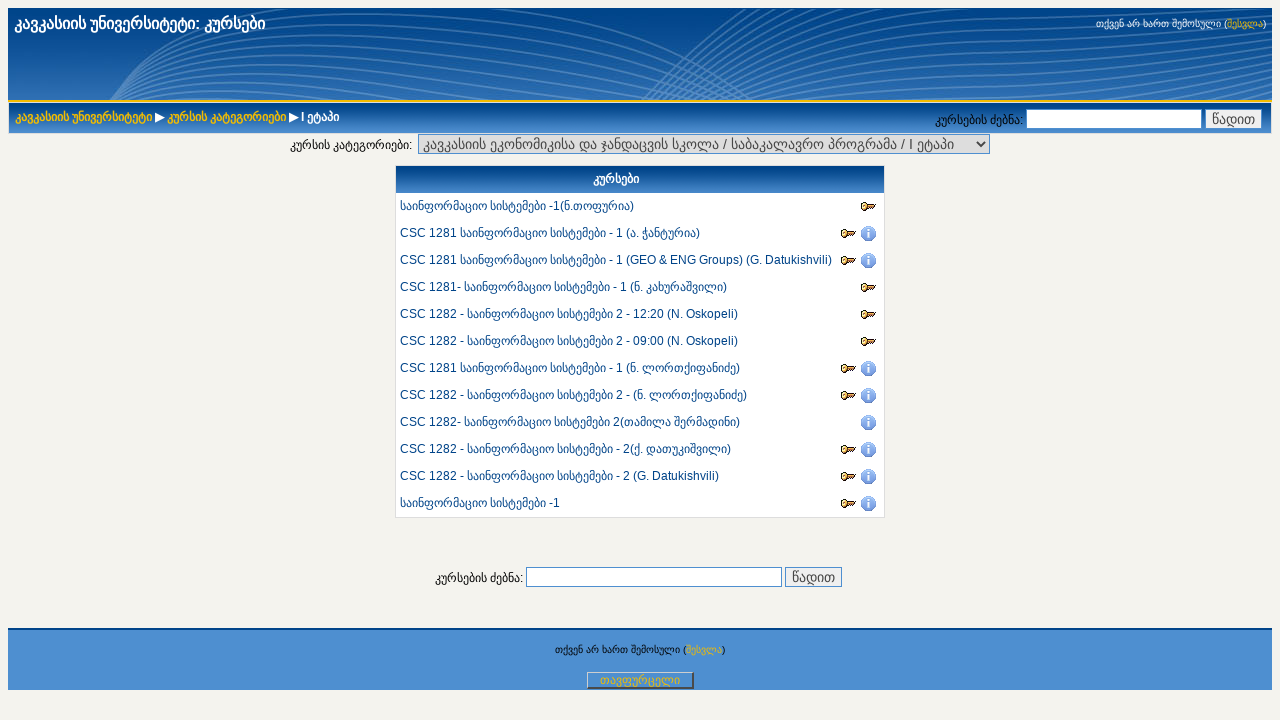

--- FILE ---
content_type: text/html; charset=utf-8
request_url: https://archive.cu.edu.ge/course/category.php?id=72
body_size: 29537
content:
<!DOCTYPE html PUBLIC "-//W3C//DTD XHTML 1.0 Strict//EN" "http://www.w3.org/TR/xhtml1/DTD/xhtml1-strict.dtd">
<html xmlns="http://www.w3.org/1999/xhtml" dir="ltr" lang="ka" xml:lang="ka">
<head>
    <meta http-equiv="Content-Type" content="text/html; charset=utf-8" />
<link rel="stylesheet" type="text/css" href="https://archive.cu.edu.ge/theme/standard/styles.php" />
<link rel="stylesheet" type="text/css" href="https://archive.cu.edu.ge/theme/fandango/styles.php" />

<!--[if IE 7]>
    <link rel="stylesheet" type="text/css" href="https://archive.cu.edu.ge/theme/standard/styles_ie7.css" />
<![endif]-->
<!--[if IE 6]>
    <link rel="stylesheet" type="text/css" href="https://archive.cu.edu.ge/theme/standard/styles_ie6.css" />
<![endif]-->


    <meta name="keywords" content="moodle, კავკასიის უნივერსიტეტი: I ეტაპი " />
    <title>კავკასიის უნივერსიტეტი: I ეტაპი</title>
    <link rel="shortcut icon" href="https://archive.cu.edu.ge/theme/fandango/favicon.ico" />
    <script type="text/javascript" src="https://archive.cu.edu.ge/lib/speller/spellChecker.js"></script>
<!--<style type="text/css">/*<![CDATA[*/ body{behavior:url(https://archive.cu.edu.ge/lib/csshover.htc);} /*]]>*/</style>-->

<script type="text/javascript" src="https://archive.cu.edu.ge/lib/javascript-static.js"></script>
<script type="text/javascript" src="https://archive.cu.edu.ge/lib/javascript-mod.php"></script>
<script type="text/javascript" src="https://archive.cu.edu.ge/lib/overlib/overlib.js"></script>
<script type="text/javascript" src="https://archive.cu.edu.ge/lib/overlib/overlib_cssstyle.js"></script>
<script type="text/javascript" src="https://archive.cu.edu.ge/lib/cookies.js"></script>
<script type="text/javascript" src="https://archive.cu.edu.ge/lib/ufo.js"></script>
<script type="text/javascript" src="https://archive.cu.edu.ge/lib/dropdown.js"></script>  

<script type="text/javascript" defer="defer">
//<![CDATA[
setTimeout('fix_column_widths()', 20);
//]]>
</script>
<script type="text/javascript">
//<![CDATA[
function openpopup(url, name, options, fullscreen) {
    var fullurl = "https://archive.cu.edu.ge" + url;
    var windowobj = window.open(fullurl, name, options);
    if (!windowobj) {
        return true;
    }
    if (fullscreen) {
        windowobj.moveTo(0, 0);
        windowobj.resizeTo(screen.availWidth, screen.availHeight);
    }
    windowobj.focus();
    return false;
}

function uncheckall() {
    var inputs = document.getElementsByTagName('input');
    for(var i = 0; i < inputs.length; i++) {
        inputs[i].checked = false;
    }
}

function checkall() {
    var inputs = document.getElementsByTagName('input');
    for(var i = 0; i < inputs.length; i++) {
        inputs[i].checked = true;
    }
}

function inserttext(text) {
  text = ' ' + text + ' ';
  if ( opener.document.forms['theform'].message.createTextRange && opener.document.forms['theform'].message.caretPos) {
    var caretPos = opener.document.forms['theform'].message.caretPos;
    caretPos.text = caretPos.text.charAt(caretPos.text.length - 1) == ' ' ? text + ' ' : text;
  } else {
    opener.document.forms['theform'].message.value  += text;
  }
  opener.document.forms['theform'].message.focus();
}

function getElementsByClassName(oElm, strTagName, oClassNames){
	var arrElements = (strTagName == "*" && oElm.all)? oElm.all : oElm.getElementsByTagName(strTagName);
	var arrReturnElements = new Array();
	var arrRegExpClassNames = new Array();
	if(typeof oClassNames == "object"){
		for(var i=0; i<oClassNames.length; i++){
			arrRegExpClassNames.push(new RegExp("(^|\\s)" + oClassNames[i].replace(/\-/g, "\\-") + "(\\s|$)"));
		}
	}
	else{
		arrRegExpClassNames.push(new RegExp("(^|\\s)" + oClassNames.replace(/\-/g, "\\-") + "(\\s|$)"));
	}
	var oElement;
	var bMatchesAll;
	for(var j=0; j<arrElements.length; j++){
		oElement = arrElements[j];
		bMatchesAll = true;
		for(var k=0; k<arrRegExpClassNames.length; k++){
			if(!arrRegExpClassNames[k].test(oElement.className)){
				bMatchesAll = false;
				break;
			}
		}
		if(bMatchesAll){
			arrReturnElements.push(oElement);
		}
	}
	return (arrReturnElements)
}
//]]>
</script>
</head>

<body  class="course course-1 notloggedin dir-ltr lang-ka_utf8" id="course-category">

<div id="page">

    <div id="header" class=" clearfix">        <h1 class="headermain">კავკასიის უნივერსიტეტი: კურსები</h1>
        <div class="headermenu"><div class="logininfo">თქვენ არ ხართ შემოსული (<a  href="https://archive.cu.edu.ge/login/index.php">შესვლა</a>)</div></div>
    </div>    <div class="navbar clearfix">
        <div class="breadcrumb"><h2 class="accesshide " >You are here</h2> <ul>
<li class="first"><a  onclick="this.target='_top'" href="https://archive.cu.edu.ge/">კავკასიის უნივერსიტეტი</a></li><li> <span class="accesshide " >/&nbsp;</span><span class="arrow sep">&#x25B6;</span> <a  onclick="this.target='_top'" href="index.php">კურსის კატეგორიები</a></li><li> <span class="accesshide " >/&nbsp;</span><span class="arrow sep">&#x25B6;</span> I ეტაპი</li></ul></div>
        <div class="navbutton"><form id="coursesearchnavbar" action="https://archive.cu.edu.ge/course/search.php" method="get"><fieldset class="coursesearchbox invisiblefieldset"><label for="navsearchbox">კურსების ძებნა: </label><input type="text" id="navsearchbox" size="20" name="search" alt="კურსების ძებნა" value="" /><input type="submit" value="წადით" /></fieldset></form></div>
    </div>
    <!-- END OF HEADER -->
    <div id="content" class=" clearfix"><div class="categorypicker"><form action="https://archive.cu.edu.ge/course/jumpto.php" method="get"  id="switchcategory" class="popupform"><div><label for="switchcategory_jump">კურსის კატეგორიები:</label><select id="switchcategory_jump" name="jump" onchange="self.location=document.getElementById('switchcategory').jump.options[document.getElementById('switchcategory').jump.selectedIndex].value;">
   <option value="category.php?id=13">კავკასიის ბიზნესის სკოლა</option>
   <option value="category.php?id=27">კავკასიის ბიზნესის სკოლა / საბაკალავრო პროგრამა</option>
   <option value="category.php?id=36">კავკასიის ბიზნესის სკოლა / საბაკალავრო პროგრამა / I ეტაპი</option>
   <option value="category.php?id=42">კავკასიის ბიზნესის სკოლა / საბაკალავრო პროგრამა / II ეტაპი</option>
   <option value="category.php?id=43">კავკასიის ბიზნესის სკოლა / საბაკალავრო პროგრამა / III ეტაპი</option>
   <option value="category.php?id=54">კავკასიის ბიზნესის სკოლა / საბაკალავრო პროგრამა / IV ეტაპი</option>
   <option value="category.php?id=28">კავკასიის ბიზნესის სკოლა / სამაგისტრო პროგრამა</option>
   <option value="category.php?id=29">კავკასიის ბიზნესის სკოლა / სასერტიფიკატო კურსები</option>
   <option value="category.php?id=14">კავკასიის სამართლის სკოლა</option>
   <option value="category.php?id=30">კავკასიის სამართლის სკოლა / საბაკალავრო პროგრამა</option>
   <option value="category.php?id=37">კავკასიის სამართლის სკოლა / საბაკალავრო პროგრამა / I ეტაპი</option>
   <option value="category.php?id=44">კავკასიის სამართლის სკოლა / საბაკალავრო პროგრამა / II ეტაპი</option>
   <option value="category.php?id=49">კავკასიის სამართლის სკოლა / საბაკალავრო პროგრამა / III ეტაპი</option>
   <option value="category.php?id=55">კავკასიის სამართლის სკოლა / საბაკალავრო პროგრამა / IV ეტაპი</option>
   <option value="category.php?id=31">კავკასიის სამართლის სკოლა / სამაგისტრო პროგრამა</option>
   <option value="category.php?id=60">კავკასიის სამართლის სკოლა / სასერტიფიკატო კურსები</option>
   <option value="category.php?id=15">კავკასიის მედიის სკოლა</option>
   <option value="category.php?id=32">კავკასიის მედიის სკოლა / საბაკალავრო პროგრამა</option>
   <option value="category.php?id=38">კავკასიის მედიის სკოლა / საბაკალავრო პროგრამა / I ეტაპი</option>
   <option value="category.php?id=45">კავკასიის მედიის სკოლა / საბაკალავრო პროგრამა / II ეტაპი</option>
   <option value="category.php?id=50">კავკასიის მედიის სკოლა / საბაკალავრო პროგრამა / III ეტაპი</option>
   <option value="category.php?id=56">კავკასიის მედიის სკოლა / საბაკალავრო პროგრამა / IV ეტაპი</option>
   <option value="category.php?id=61">კავკასიის მედიის სკოლა / სამაგისტრო პროგრამა</option>
   <option value="category.php?id=66">კავკასიის მედიის სკოლა / სასერტიფიკატო კურსები</option>
   <option value="category.php?id=16">კავკასიის ტექნოლოგიების სკოლა</option>
   <option value="category.php?id=20">კავკასიის ტექნოლოგიების სკოლა / საბაკალავრო პროგრამა</option>
   <option value="category.php?id=23">კავკასიის ტექნოლოგიების სკოლა / საბაკალავრო პროგრამა / I ეტაპი</option>
   <option value="category.php?id=24">კავკასიის ტექნოლოგიების სკოლა / საბაკალავრო პროგრამა / II ეტაპი</option>
   <option value="category.php?id=25">კავკასიის ტექნოლოგიების სკოლა / საბაკალავრო პროგრამა / III ეტაპი</option>
   <option value="category.php?id=26">კავკასიის ტექნოლოგიების სკოლა / საბაკალავრო პროგრამა / IV ეტაპი</option>
   <option value="category.php?id=21">კავკასიის ტექნოლოგიების სკოლა / სამაგისტრო პროგრამა</option>
   <option value="category.php?id=22">კავკასიის ტექნოლოგიების სკოლა / სასერტიფიკატო კურსები</option>
   <option value="category.php?id=17">კავკასიის სახელმწიფო მართვის სკოლა</option>
   <option value="category.php?id=33">კავკასიის სახელმწიფო მართვის სკოლა / საბაკალავრო პროგრამა</option>
   <option value="category.php?id=39">კავკასიის სახელმწიფო მართვის სკოლა / საბაკალავრო პროგრამა / I ეტაპი</option>
   <option value="category.php?id=46">კავკასიის სახელმწიფო მართვის სკოლა / საბაკალავრო პროგრამა / II ეტაპი</option>
   <option value="category.php?id=51">კავკასიის სახელმწიფო მართვის სკოლა / საბაკალავრო პროგრამა / III ეტაპი</option>
   <option value="category.php?id=57">კავკასიის სახელმწიფო მართვის სკოლა / საბაკალავრო პროგრამა / IV ეტაპი</option>
   <option value="category.php?id=62">კავკასიის სახელმწიფო მართვის სკოლა / სამაგისტრო პროგრამა</option>
   <option value="category.php?id=65">კავკასიის სახელმწიფო მართვის სკოლა / სასერტიფიკატო კურსები</option>
   <option value="category.php?id=18">კავკასიის ჰუმანიტარულ მეცნიერებათა სკოლა</option>
   <option value="category.php?id=34">კავკასიის ჰუმანიტარულ მეცნიერებათა სკოლა / საბაკალავრო პროგრამა</option>
   <option value="category.php?id=40">კავკასიის ჰუმანიტარულ მეცნიერებათა სკოლა / საბაკალავრო პროგრამა / I ეტაპი</option>
   <option value="category.php?id=47">კავკასიის ჰუმანიტარულ მეცნიერებათა სკოლა / საბაკალავრო პროგრამა / II ეტაპი</option>
   <option value="category.php?id=52">კავკასიის ჰუმანიტარულ მეცნიერებათა სკოლა / საბაკალავრო პროგრამა / III ეტაპი</option>
   <option value="category.php?id=58">კავკასიის ჰუმანიტარულ მეცნიერებათა სკოლა / საბაკალავრო პროგრამა / IV ეტაპი</option>
   <option value="category.php?id=63">კავკასიის ჰუმანიტარულ მეცნიერებათა სკოლა / სამაგისტრო პროგრამა</option>
   <option value="category.php?id=67">კავკასიის ჰუმანიტარულ მეცნიერებათა სკოლა / სასერტიფიკატო კურსები</option>
   <option value="category.php?id=19">კავკასიის ტურიზმის სკოლა</option>
   <option value="category.php?id=35">კავკასიის ტურიზმის სკოლა / საბაკალავრო პროგრამა</option>
   <option value="category.php?id=41">კავკასიის ტურიზმის სკოლა / საბაკალავრო პროგრამა / I ეტაპი</option>
   <option value="category.php?id=48">კავკასიის ტურიზმის სკოლა / საბაკალავრო პროგრამა / II ეტაპი</option>
   <option value="category.php?id=53">კავკასიის ტურიზმის სკოლა / საბაკალავრო პროგრამა / III ეტაპი</option>
   <option value="category.php?id=59">კავკასიის ტურიზმის სკოლა / საბაკალავრო პროგრამა / IV ეტაპი</option>
   <option value="category.php?id=64">კავკასიის ტურიზმის სკოლა / სამაგისტრო პროგრამა</option>
   <option value="category.php?id=68">კავკასიის ტურიზმის სკოლა / სასერტიფიკატო კურსები</option>
   <option value="category.php?id=70">კავკასიის ეკონომიკისა და ჯანდაცვის სკოლა</option>
   <option value="category.php?id=71">კავკასიის ეკონომიკისა და ჯანდაცვის სკოლა / საბაკალავრო პროგრამა</option>
   <option value="category.php?id=72" selected="selected">კავკასიის ეკონომიკისა და ჯანდაცვის სკოლა / საბაკალავრო პროგრამა / I ეტაპი</option>
   <option value="category.php?id=1">სხვადასხვა</option>
   <option value="category.php?id=69">სტუდენტების საგამოცდო ფაილებისთვის</option>
</select><input type="hidden" name="sesskey" value="OZcjY3kkeW" /><div id="noscriptswitchcategory" style="display: inline;"><input type="submit" value="წადით" /></div><script type="text/javascript">
//<![CDATA[
document.getElementById("noscriptswitchcategory").style.display = "none";
//]]>
</script></div></form></div><form id="movecourses" action="category.php" method="post"><div><input type="hidden" name="sesskey" value="OZcjY3kkeW" /><table border="0" cellspacing="2" cellpadding="4" class="generalbox boxaligncenter"><tr><th class="header" scope="col">კურსები</th><th class="header" scope="col">&nbsp;</th></tr><tr><td><a  href="view.php?id=338">საინფორმაციო სისტემები -1(ნ.თოფურია)</a></td><td align="right"><a href="view.php?id=338"><img title="ამ კურსს ესაჭიროება გასაწევრიანებელი ”გასაღები სიტყვა”" class="icon" src="https://archive.cu.edu.ge/pix/smartpix.php/fandango/i/key.gif" alt="ამ კურსს ესაჭიროება გასაწევრიანებელი ”გასაღები სიტყვა”" /></a></td></tr><tr><td><a  href="view.php?id=357">CSC 1281 საინფორმაციო სისტემები - 1 (ა. ჭანტურია)</a></td><td align="right"><a href="view.php?id=357"><img title="ამ კურსს ესაჭიროება გასაწევრიანებელი ”გასაღები სიტყვა”" class="icon" src="https://archive.cu.edu.ge/pix/smartpix.php/fandango/i/key.gif" alt="ამ კურსს ესაჭიროება გასაწევრიანებელი ”გასაღები სიტყვა”" /></a><a title="მოკლე აღწერა" href="https://archive.cu.edu.ge/course/info.php?id=357"  onclick="this.target='courseinfo'; return openpopup('/course/info.php?id=357', 'courseinfo', 'menubar=0,location=0,scrollbars,resizable,width=500,height=400', 0);"><img alt="ინფორმაცია" class="icon" src="https://archive.cu.edu.ge/pix/smartpix.php/fandango/i/info.gif" /></a></td></tr><tr><td><a  href="view.php?id=354">CSC 1281 საინფორმაციო სისტემები - 1 (GEO &amp; ENG Groups) (G. Datukishvili)</a></td><td align="right"><a href="view.php?id=354"><img title="ამ კურსს ესაჭიროება გასაწევრიანებელი ”გასაღები სიტყვა”" class="icon" src="https://archive.cu.edu.ge/pix/smartpix.php/fandango/i/key.gif" alt="ამ კურსს ესაჭიროება გასაწევრიანებელი ”გასაღები სიტყვა”" /></a><a title="მოკლე აღწერა" href="https://archive.cu.edu.ge/course/info.php?id=354"  onclick="this.target='courseinfo'; return openpopup('/course/info.php?id=354', 'courseinfo', 'menubar=0,location=0,scrollbars,resizable,width=500,height=400', 0);"><img alt="ინფორმაცია" class="icon" src="https://archive.cu.edu.ge/pix/smartpix.php/fandango/i/info.gif" /></a></td></tr><tr><td><a  href="view.php?id=333">CSC 1281- საინფორმაციო სისტემები - 1 (ნ. კახურაშვილი)</a></td><td align="right"><a href="view.php?id=333"><img title="ამ კურსს ესაჭიროება გასაწევრიანებელი ”გასაღები სიტყვა”" class="icon" src="https://archive.cu.edu.ge/pix/smartpix.php/fandango/i/key.gif" alt="ამ კურსს ესაჭიროება გასაწევრიანებელი ”გასაღები სიტყვა”" /></a></td></tr><tr><td><a  href="view.php?id=330">CSC 1282 - საინფორმაციო სისტემები 2 - 12:20 (N. Oskopeli)</a></td><td align="right"><a href="view.php?id=330"><img title="ამ კურსს ესაჭიროება გასაწევრიანებელი ”გასაღები სიტყვა”" class="icon" src="https://archive.cu.edu.ge/pix/smartpix.php/fandango/i/key.gif" alt="ამ კურსს ესაჭიროება გასაწევრიანებელი ”გასაღები სიტყვა”" /></a></td></tr><tr><td><a  href="view.php?id=329">CSC 1282 - საინფორმაციო სისტემები 2 - 09:00 (N. Oskopeli)</a></td><td align="right"><a href="view.php?id=329"><img title="ამ კურსს ესაჭიროება გასაწევრიანებელი ”გასაღები სიტყვა”" class="icon" src="https://archive.cu.edu.ge/pix/smartpix.php/fandango/i/key.gif" alt="ამ კურსს ესაჭიროება გასაწევრიანებელი ”გასაღები სიტყვა”" /></a></td></tr><tr><td><a  href="view.php?id=322">CSC 1281 საინფორმაციო სისტემები - 1 (ნ. ლორთქიფანიძე)</a></td><td align="right"><a href="view.php?id=322"><img title="ამ კურსს ესაჭიროება გასაწევრიანებელი ”გასაღები სიტყვა”" class="icon" src="https://archive.cu.edu.ge/pix/smartpix.php/fandango/i/key.gif" alt="ამ კურსს ესაჭიროება გასაწევრიანებელი ”გასაღები სიტყვა”" /></a><a title="მოკლე აღწერა" href="https://archive.cu.edu.ge/course/info.php?id=322"  onclick="this.target='courseinfo'; return openpopup('/course/info.php?id=322', 'courseinfo', 'menubar=0,location=0,scrollbars,resizable,width=500,height=400', 0);"><img alt="ინფორმაცია" class="icon" src="https://archive.cu.edu.ge/pix/smartpix.php/fandango/i/info.gif" /></a></td></tr><tr><td><a  href="view.php?id=319">CSC 1282 - საინფორმაციო სისტემები 2 - (ნ. ლორთქიფანიძე)</a></td><td align="right"><a href="view.php?id=319"><img title="ამ კურსს ესაჭიროება გასაწევრიანებელი ”გასაღები სიტყვა”" class="icon" src="https://archive.cu.edu.ge/pix/smartpix.php/fandango/i/key.gif" alt="ამ კურსს ესაჭიროება გასაწევრიანებელი ”გასაღები სიტყვა”" /></a><a title="მოკლე აღწერა" href="https://archive.cu.edu.ge/course/info.php?id=319"  onclick="this.target='courseinfo'; return openpopup('/course/info.php?id=319', 'courseinfo', 'menubar=0,location=0,scrollbars,resizable,width=500,height=400', 0);"><img alt="ინფორმაცია" class="icon" src="https://archive.cu.edu.ge/pix/smartpix.php/fandango/i/info.gif" /></a></td></tr><tr><td><a  href="view.php?id=317">CSC 1282- საინფორმაციო სისტემები 2(თამილა შერმადინი)</a></td><td align="right"><a title="მოკლე აღწერა" href="https://archive.cu.edu.ge/course/info.php?id=317"  onclick="this.target='courseinfo'; return openpopup('/course/info.php?id=317', 'courseinfo', 'menubar=0,location=0,scrollbars,resizable,width=500,height=400', 0);"><img alt="ინფორმაცია" class="icon" src="https://archive.cu.edu.ge/pix/smartpix.php/fandango/i/info.gif" /></a></td></tr><tr><td><a  href="view.php?id=313">CSC 1282 - საინფორმაციო სისტემები - 2(ქ. დათუკიშვილი)</a></td><td align="right"><a href="view.php?id=313"><img title="ამ კურსს ესაჭიროება გასაწევრიანებელი ”გასაღები სიტყვა”" class="icon" src="https://archive.cu.edu.ge/pix/smartpix.php/fandango/i/key.gif" alt="ამ კურსს ესაჭიროება გასაწევრიანებელი ”გასაღები სიტყვა”" /></a><a title="მოკლე აღწერა" href="https://archive.cu.edu.ge/course/info.php?id=313"  onclick="this.target='courseinfo'; return openpopup('/course/info.php?id=313', 'courseinfo', 'menubar=0,location=0,scrollbars,resizable,width=500,height=400', 0);"><img alt="ინფორმაცია" class="icon" src="https://archive.cu.edu.ge/pix/smartpix.php/fandango/i/info.gif" /></a></td></tr><tr><td><a  href="view.php?id=309">CSC 1282	- საინფორმაციო სისტემები - 2 (G. Datukishvili)</a></td><td align="right"><a href="view.php?id=309"><img title="ამ კურსს ესაჭიროება გასაწევრიანებელი ”გასაღები სიტყვა”" class="icon" src="https://archive.cu.edu.ge/pix/smartpix.php/fandango/i/key.gif" alt="ამ კურსს ესაჭიროება გასაწევრიანებელი ”გასაღები სიტყვა”" /></a><a title="მოკლე აღწერა" href="https://archive.cu.edu.ge/course/info.php?id=309"  onclick="this.target='courseinfo'; return openpopup('/course/info.php?id=309', 'courseinfo', 'menubar=0,location=0,scrollbars,resizable,width=500,height=400', 0);"><img alt="ინფორმაცია" class="icon" src="https://archive.cu.edu.ge/pix/smartpix.php/fandango/i/info.gif" /></a></td></tr><tr><td><a  href="view.php?id=233">საინფორმაციო სისტემები -1</a></td><td align="right"><a href="view.php?id=233"><img title="ამ კურსს ესაჭიროება გასაწევრიანებელი ”გასაღები სიტყვა”" class="icon" src="https://archive.cu.edu.ge/pix/smartpix.php/fandango/i/key.gif" alt="ამ კურსს ესაჭიროება გასაწევრიანებელი ”გასაღები სიტყვა”" /></a><a title="მოკლე აღწერა" href="https://archive.cu.edu.ge/course/info.php?id=233"  onclick="this.target='courseinfo'; return openpopup('/course/info.php?id=233', 'courseinfo', 'menubar=0,location=0,scrollbars,resizable,width=500,height=400', 0);"><img alt="ინფორმაცია" class="icon" src="https://archive.cu.edu.ge/pix/smartpix.php/fandango/i/info.gif" /></a></td></tr></table></div></form><br /><div class="buttons"></div><form id="coursesearch2" action="https://archive.cu.edu.ge/course/search.php" method="get"><fieldset class="coursesearchbox invisiblefieldset"><label for="coursesearchbox">კურსების ძებნა: </label><input type="text" id="coursesearchbox" size="30" name="search" value="" /><input type="submit" value="წადით" /></fieldset></form></div><div id="footer"><p class="helplink"></p><div class="logininfo">თქვენ არ ხართ შემოსული (<a  href="https://archive.cu.edu.ge/login/index.php">შესვლა</a>)</div><div class="homelink"><a  href="https://archive.cu.edu.ge/">თავფურცელი</a></div></div>
</div>
</body>
</html>


--- FILE ---
content_type: text/css;charset=UTF-8
request_url: https://archive.cu.edu.ge/theme/standard/styles.php
body_size: 43567
content:
/**************************************
 * THEME NAME: standard
 *
 * Files included in this sheet:
 *
 *   standard/styles_moz.css
 *   standard/styles_tabs.css
 *   /mod/assignment/styles.php
 *   /mod/choice/styles.php
 *   /mod/data/styles.php
 *   /mod/lesson/styles.php
 *   /mod/scorm/styles.php
 *   /mod/workshop/styles.php
 *   /blocks/blog_tags/styles.php
 *   /blocks/calendar_month/styles.php
 *   /blocks/calendar_upcoming/styles.php
 *   /blocks/course_summary/styles.php
 *   /blocks/login/styles.php
 *   /blocks/news_items/styles.php
 *   /blocks/quiz_results/styles.php
 *   /blocks/rss_client/styles.php
 *   /blocks/search_forums/styles.php
 *   /grade/report/grader/styles.php
 *   /grade/report/user/styles.php
 **************************************/

/***** standard/styles_moz.css start *****/

/*******************************************************************
 styles_moz.css
  
 This CSS file uses the non-standard Mozilla CSS extensions
 to add round corners to the current theme.

 Styles are organised into the following sections:
  core
  header
  footer

  admin
  blocks
  calendar
  course
  doc
  login
  message
  tabs
  user

  various modules

*******************************************************************/



/***
 *** Core
 ***/

.headingblock {
  -moz-border-radius:3px;
}

.notifyproblem {
  -moz-border-radius:10px;
}

.notifysuccess {
  -moz-border-radius:10px;
}
.generalbox {
  -moz-border-radius-topleft:3px;
  -moz-border-radius-topright:3px;
  -moz-border-radius-bottomleft:15px;
  -moz-border-radius-bottomright:15px;
}

.generalboxcontent {
  -moz-border-radius-topleft:3px;
  -moz-border-radius-topright:3px;
  -moz-border-radius-bottomleft:15px;
  -moz-border-radius-bottomright:15px;
}

.noticebox {
  -moz-border-radius:5px;
}

.informationbox {
  -moz-border-radius-topleft:3px;
  -moz-border-radius-topright:3px;
  -moz-border-radius-bottomleft:15px;
  -moz-border-radius-bottomright:15px;
}

.informationboxcontent {
  -moz-border-radius-topleft:3px;
  -moz-border-radius-topright:3px;
  -moz-border-radius-bottomleft:15px;
  -moz-border-radius-bottomright:15px;
}

.sitetopiccontent {
  -moz-border-radius:15px;
}

.headingblock {
  -moz-border-radius:3px;
}

.categorybox, .categoryboxcontent, 
.coursebox {
  -moz-border-radius:10px;
}




/* kept for backward compatibility with some non-standard modules
   which use these classes for various things */
.generaltab, .generaltabinactive{
  -moz-border-radius-topleft:15px;
  -moz-border-radius-topright:15px;
}

.generaltabselected {
  -moz-border-radius-topleft:15px;
  -moz-border-radius-topright:15px;
}


/***
 *** Header
 ***/

/***
 *** Footer
 ***/

/***
 *** Admin
 ***/

/***
 *** Blocks
 ***/

.sideblock.hidden {
  -moz-border-radius: 0px;
}

.sideblock .content {
  -moz-border-radius-bottomleft:20px;
  -moz-border-radius-bottomright:20px;
}

.block_course_summary, .block_course_summary .content {
  -moz-border-radius:20px;
}

.editing .block_course_summary .content {
  -moz-border-radius-topleft:0;
  -moz-border-radius-topright:0;
}


/***
 *** Calendar
 ***/

#calendar .eventlist .event {
  -moz-border-radius-bottomleft:15px;
  -moz-border-radius-bottomright:15px;
}

#calendar .eventlist .event .side {
  -moz-border-radius-bottomleft:15px;
}

#calendar .eventlist .event .description {
  -moz-border-radius-bottomright:15px;
}

#calendar .maincalendar,
#calendar .sidecalendar
{
  -moz-border-radius-bottomright:20px;
  -moz-border-radius-bottomleft:20px;
}

#calendar td.sidecalendar .sideblock {
  -moz-border-radius-bottomright:20px;
  -moz-border-radius-bottomleft:20px;
}

#calendar .maincalendar .filters table,
#calendar .sidecalendar .filters table,
.sideblock.block_calendar_month .filters table
{
  -moz-border-radius:4px;
}

table.minicalendar {
  -moz-border-radius:10px;
}

table.minicalendar td {
  -moz-border-radius:4px;
}

#calendar .maincalendar li.event_course,
#calendar .maincalendar li.event_global,
#calendar .maincalendar li.event_user,
#calendar .maincalendar li.event_group,
#calendar .filters td.event_course,
#calendar .filters td.event_global,
#calendar .filters td.event_user,
#calendar .filters td.event_group {
  -moz-border-radius:4px;
}

/***
 *** Course
 ***/
body#course-user .section {
  -moz-border-radius:20px;
}


/***
 *** Doc
 ***/

/***
 *** Login
 ***/
.loginbox {
  -moz-border-radius-bottomleft:20px;
  -moz-border-radius-bottomright:20px;
}

.loginbox .content.left {
  -moz-border-radius-bottomleft:20px;
}
.loginbox .content.right {
  -moz-border-radius-bottomright:20px;
}

/***
 *** Message
 ***/

/***
 *** Tabs
 ***/

/***
 *** User
 ***/
.userinfobox {
  -moz-border-radius-bottomleft:20px;
  -moz-border-radius-bottomright:20px;
}

.groupinfobox {
  -moz-border-radius-bottomleft:20px;
  -moz-border-radius-bottomright:20px;
}
#user-view .left {
  -moz-border-radius-bottomleft:20px;
}

/***
 *** Modules: Assignment
 ***/

/***
 *** Modules: Chat
 ***/

/***
 *** Modules: Choice
 ***/

/***
 *** Modules: Forum
 ***/
.forumpost {
  -moz-border-radius-bottomleft:20px;
  -moz-border-radius-bottomright:20px;
}

.forumpost .side {
  -moz-border-radius-bottomleft:20px;
}

.forumpost .content {
  -moz-border-radius-bottomright:20px;
}

.forumpost .message {
  -moz-border-radius-bottomright:20px;
}


/***
 *** Modules: Glossary
 ***/
.glossarycategoryheader {
  -moz-border-radius-topleft:15px;
  -moz-border-radius-topright:15px;
}

.glossaryformatheader {
  -moz-border-radius-topleft:15px;
  -moz-border-radius-topright:15px;
}

.entryboxheader {
  -moz-border-radius-topleft:10px;
  -moz-border-radius-topright:10px;
}

.entrybox {
  -moz-border-radius-bottomleft:10px;
  -moz-border-radius-bottomright:10px;
}

.glossarypost {
  -moz-border-radius-bottomleft:15px;
  -moz-border-radius-bottomright:15px;
}

.glossarypost .side {
  -moz-border-radius-bottomleft:15px;
}

.encyclopedia .entrylowersection {
  -moz-border-radius-bottomright:15px;
}
.glossarycomment {
  -moz-border-radius-bottomleft:20px;
  -moz-border-radius-bottomright:20px;
}

.glossarycomment .side {
  -moz-border-radius-bottomleft:20px;
}

.glossarycomment .entry {
  -moz-border-radius-bottomright:20px;
}


/***
 *** Modules: Journal
 ***/

#mod-journal-view .feedbackbox {
  -moz-border-radius-bottomleft:15px;
  -moz-border-radius-bottomright:15px;
}
#mod-journal-view .feedbackbox .side {
  -moz-border-radius-bottomleft:15px;
}
#mod-journal-view .feedbackbox .entrycontent {
  -moz-border-radius-bottomright:15px;
}

/***** standard/styles_moz.css end *****/

/***** standard/styles_tabs.css start *****/

/***** standard/styles_tabs.css end *****/

/***** /mod/assignment/styles.php start *****/

#mod-assignment-submissions .feedback .content,
#mod-assignment-submissions .feedback .topic,
#mod-assignment-submissions .feedback .picture
{
  padding: 10px;
  border-width:1px;
  border-style:solid;
  border-color:#DDDDDD;
}

#mod-assignment-submissions form#options div {
  text-align:right;
  margin-left:auto;
  margin-right:20px;
}

.mod-assignment .feedback .files {
  float: right;
  background-color: #EFEFEF;
  padding:5px;
}

.mod-assignment .feedback .grade,
.mod-assignment .feedback .outcome,
.mod-assignment .feedback .finalgrade {
  float: right;
}

.mod-assignment .feedback .disabledfeedback {
  width: 500px;
  height: 250px;
}

.mod-assignment .feedback .from {
  float: left;
}

.mod-assignment .feedback .time {
  font-size: 0.8em;
}

.mod-assignment .late {
  color: red;
}

.mod-assignment .files img {
  margin-right: 4px;
}

.mod-assignment .files a {
  white-space:nowrap;
}

#mod-assignment-submissions .generaltable .r1 {
  background-color: #FFFFFF;
}

#mod-assignment-submissions .header .commands {
  display: inline;
}

#mod-assignment-submissions .s0 {
  background: #FFD991;
}

#mod-assignment-submissions table.submissions td,
#mod-assignment-submissions table.submissions th
{
  border-width: 1px;
  border-style: solid;
  border-color: #DDDDDD;
  vertical-align: middle;
  padding-left: 5px;
  padding-right: 5px;
}

#mod-assignment-submissions .submissions .grade {
  text-align: right;
  font-weight:bold;
}

#mod-assignment-submissions .picture {
  width: 35px;
}

#mod-assignment-submissions .fullname {
  text-align: left;
}

#mod-assignment-submissions .timemodified,
#mod-assignment-submissions .timemarked
{
  text-align: left;
  font-size: 0.9em;
}

#mod-assignment-submissions .status {
  text-align: center;
}

#mod-assignment-submissions .submissions .outcome,
#mod-assignment-submissions .submissions .finalgrade {
  text-align: right;
}

#mod-assignment-view #online .singlebutton {
  text-align: center;
}

#mod-assignment-view #dates {
  font-size: 0.8em;
  margin-top: 30px;
  margin-bottom: 30px;
}

#mod-assignment-view #dates .c0{
  text-align:right;
  font-weight:bold;
}

#mod-assignment-view .feedback {
  border-width:1px;
  border-style:solid;
  border-color:#DDDDDD;
  margin-top: 15px;
  width: 80%;
  margin-left: 10%;
  margin-right: 10%;
}

#mod-assignment-view .feedback .topic {
  padding: 4px;
  border-style:solid;
  border-width: 0px;
  border-bottom-width: 1px;
  border-color:#DDDDDD;
}

#mod-assignment-view .feedback .fullname {
  font-weight: bold;
}

#mod-assignment-view .feedback .date {
  font-size: 0.8em;
}

#mod-assignment-view .feedback .content {
  padding: 4px;
}

#mod-assignment-view .feedback .grade {
  text-align: right;
  font-weight:bold;
}

#mod-assignment-view .feedback .left {
  width: 35px;
  padding: 4px;
  text-align: center;
  vertical-align: top;
}

#mod-assignment-submissions .qgprefs #optiontable {
  text-align:right;
  margin-left:auto;
}

#mod-assignment-submissions .fgcontrols {
  margin-top: 1em;
  text-align:center;
}

#mod-assignment-submissions .fgcontrols .fastgbutton{
  margin-top: 0.5em;
}

/***** /mod/assignment/styles.php end *****/

/***** /mod/choice/styles.php start *****/

.mod-choice .results {
  border-collapse: separate;
}

.mod-choice .results .data {
  border-width:1px;
  border-style:solid;
  border-color:#999;
}
/***** /mod/choice/styles.php end *****/

/***** /mod/data/styles.php start *****/

#mod-data-view #sortsearch .c0 {
  text-align: right;
}

#mod-data-view .approve img.icon {
  width:34px;
  height:34px;
}

#mod-data-preset .presetmapping {
  text-align: center;
}

#mod-data-preset .presetmapping table {
  text-align: left;
  margin-left: auto;
  margin-right: auto;
}

#mod-data-preset .overwritesettings {
  margin-bottom: 1em;
}

.mod-data-field .c0 {
  text-align: right;
}

.mod-data-field .fieldadd,
.mod-data-field .sortdefault {
  margin-bottom: 1em;
  margin-top: 1em;
}

.mod-data-field .fieldadd select,
.mod-data-field .sortdefault select {
  margin-left: 1em;
}

.mod-data-field .fieldname {
  width:300px;
}

.mod-data-field .fielddescription {
  width:300px;
}

.presetcontrols form {
  display: inline;
}
/***** /mod/data/styles.php end *****/

/***** /mod/lesson/styles.php start *****/

/***
 *** General styles (scope: all of lesson)
 ***/
 
.mod-lesson .contents {
    text-align: left;
}

.mod-lesson #layout-table {
    width: 100%;
}

.mod-lesson .edit_buttons form,
.mod-lesson .edit_buttons input {
    display: inline;
}

.mod-lesson .clock .content {
    text-align: center;
}

.mod-lesson .addlinks {
    font-size: .8em;
}

.mod-lesson .userinfotable .cell,
.mod-lesson .userinfotable .userpicture {
    vertical-align: middle;
}

.mod-lesson .invisiblefieldset.fieldsetfix {
    display: block;
}

.mod-lesson .invisiblefieldset.fieldsetfix tr {
    text-align: left;
}

/***
 *** Style for view.php
 ***/

#mod-lesson-view .password-form {
    text-align: center;
    margin-top: 20px;
}

#mod-lesson-view .password-form .submitbutton {
    display: inline;
}

/***
 *** Style for essay.php
 ***/

#mod-lesson-essay .graded {
    color:#DF041E;
}

#mod-lesson-essay .sent {
    color:#006600;
}

#mod-lesson-essay .ungraded {
    color:#999999;
}

#mod-lesson-essay .gradetable {
    margin-bottom: 20px;
}

#mod-lesson-essay .buttons {
    text-align: center;
}

/***
 *** Style for responses
 ***/

/* .response style is applied for both .correct and .incorrect */
.mod-lesson .response {
    padding-top: 10px;
}

/* for correct responses (can override .response) */
.mod-lesson .correct {
    /*color: green;*/
}

/* for incorrect responses (can override .response) */
.mod-lesson .incorrect {
    /*color: red;*/
}

/* for highlighting matches in responses for short answer regular expression (can override .incorrect) */
.mod-lesson .matches {
    /*color: red;*/
}

/***
 *** Slide show Style
 ***/

/* NOTE: background color, height and width are set in the lesson settings */
.mod-lesson .slideshow {  
    overflow: auto;
    padding-right: 16px; /* for the benefit of macIE5 only */ 
    /* \ commented backslash hack - recover from macIE5 workarounds, it will ignore the following rule */
    padding-right: 0;
    padding: 15px;
}

/***
 *** Left Menu Styles
 ***/
.mod-lesson .menu .content {
    padding: 0px;
}

.mod-lesson .menu .menuwrapper {
    max-height: 400px;
    overflow: auto;
    vertical-align: top;
    margin-bottom: 10px;
}

.mod-lesson .menu ul {
    list-style: none;
    padding: 5px 0px 0px 5px;
    margin: 0px;
}

.mod-lesson .menu li {
    padding-bottom: 5px;
}

.mod-lesson .leftmenu_selected_link {
}

.mod-lesson .leftmenu_not_selected_link {
}

.mod-lesson .skip {
    position: absolute;
    left: -1000em;
    width: 20em;
}


/***
 *** Lesson Buttons
 ***/

.mod-lesson .lessonbutton a {
  padding-left:1em;
  padding-right:1em;
}

.mod-lesson .lessonbutton a:link,
.mod-lesson .lessonbutton a:visited, 
.mod-lesson .lessonbutton a:hover {
    color: #000;
    text-decoration: none;
}

.mod-lesson .lessonbutton a:link,
.mod-lesson .lessonbutton a:visited {
  border-top: 1px solid #cecece;
  border-bottom: 2px solid #4a4a4a;
  border-left: 1px solid #cecece;
  border-right: 2px solid #4a4a4a;
}

.mod-lesson .lessonbutton a:hover {
  border-bottom: 1px solid #cecece;
  border-top: 2px solid #4a4a4a;
  border-right: 1px solid #cecece;
  border-left: 2px solid #4a4a4a;
}

/* Branch table buttons when displayed horizontally */
.mod-lesson .branchbuttoncontainer.horizontal div,
.mod-lesson .branchbuttoncontainer.horizontal form {
    display: inline;
}

/* Branch table buttons when displayed vertically */
.mod-lesson .branchbuttoncontainer.vertical .lessonbutton {
    padding: 5px;
}

/***
 *** Lesson Progress Bar
 ***    Default styles for this are very basic right now.
 ***    User is supposed to configure this to their liking (like using pictures)
 ***/

.mod-lesson .progress_bar {
    padding: 20px;
}

.mod-lesson .progress_bar_table {
    width: 80%;
    padding: 0px;
    margin: 0px;
}

.mod-lesson .progress_bar_completed {
    /*  Example Use of Image
    background-image: url(https://archive.cu.edu.ge/mod/lesson/completed.gif);
    background-position: center;
    background-repeat: repeat-x;
    */
    background-color: green;
    padding: 0px;
    margin: 0px;    
}

.mod-lesson .progress_bar_todo {
    /*  Example Use of Image
    background-image: url(https://archive.cu.edu.ge/mod/lesson/todo.gif);
    background-repeat: repeat-x;
    background-position: center;
    */
    background-color: red;
    text-align: left;
    padding: 0px;
    margin: 0px;
}

.mod-lesson .progress_bar_token {
    /*  Example Use of Image
    background-image: url(https://archive.cu.edu.ge/mod/lesson/token.gif);
    background-repeat: repeat-none;
    */
    background-color: #000000;
    height: 20px;
    width: 5px;
    padding: 0px;
    margin: 0px;
}
/***** /mod/lesson/styles.php end *****/

/***** /mod/scorm/styles.php start *****/

.structlist  {

  list-style-type: none;

  white-space: nowrap;

  font-size: small;

}

.orgtitle {

  font-weight: bold;

  font-size: small;

}

.mod-scorm .top {

  vertical-align: top;

}

.mod-scorm .scorm-left {

  text-align: left;

}

.mod-scorm .scorm-center {

  text-align: center;

}

.mod-scorm .scorm-right {

  text-align: right;

}

.mod-scorm .scoframe {

   position: relative;

   width: 100%;

   height: 100%;

}



#mod-scorm-player #scormpage {

  position: relative;

  width: 100%;

}

#mod-scorm-player #tochead {

  position: relative;

  text-align: center;

  top: 3px;

  height: 30px;  

}

#mod-scorm-player .toc {

  width: 80%; 

  margin-left: 20%; 

}

#mod-scorm-player .no-toc {

  width: 100%;

}

#mod-scorm-player #scormobject {

  height: 400px; 

}

#mod-scorm-player #scormtop {

  position: relative;

  width: 100%;

  height: 30px;

}

#mod-scorm-player #scormbrowse {

  position: absolute;

  left: 5px;

  top: 0px;

}

#mod-scorm-player #scormnav {

  position: absolute;

  right: 5px;

  top: 0px;

  text-align: center;

  top: 3px;

  width: 100%;

}



#mod-scorm-view .structurehead {

  text-align: center;

}



#mod-scorm-view .structurelist  {

  list-style-type: none;

  white-space: nowrap;

}



#mod-scorm-player #scormbox {

  width: 74%;

  position: absolute;

  right: 0px;

  top: 0px;

}



#mod-scorm-player #tocbox {

  position: relative;

  left: 0px;

  width: 24%;

  font-size: 0.8em;

}



#mod-scorm-player #tochead {

  position: relative;

  text-align: center;

  top: 3px;

  height: 30px;  

}



#toctree {

  position:relative;

  width:100%;

  overflow-x: auto;

  overflow-y: auto;

}

.structurelist  {

  list-style-type: none;

}

#mod-scorm-player .structurelist {

  position: relative;

  list-style-type: none;

  width: 96%;

  margin-left:0;
  
  padding-left: 0;
  
  margin-right:0;
  
  padding-right: 0;
  
  padding-top: 0;
  
  padding-bottom: 0;
  
  margin-top:0;
  
  margin-bottom:0;
  
}



#mod-scorm-player .structurelist ul{

  padding-left: 0.5em;

  margin-left: 0.5em;

}

#mod-scorm-view .structurelist  {

  list-style-type: none;

  white-space: nowrap;

}

a#mod-scorm-log-toggle {
    font-size: 0.7em;
    font-weight: bold;
}/***** /mod/scorm/styles.php end *****/

/***** /mod/workshop/styles.php start *****/

.workshop_feedbackbox {
    margin-top: 5px;
    border-width: 1px;
    border-style: solid;
    border-color: #999999;
}

.workshop_feedbackbox .picture {
    vertical-align: top;
}

.workshop_feedbackbox .author {
    vertical-align: top;
    display: block;
}

.workshop_feedbackbox .time {
    vertical-align: top;
    display: block;
}

.workshop_feedbackbox .content {
    vertical-align: top;
}

.workshop_feedbackbox .comment {
    display: block;
}

.workshop_feedbackbox .teachercomment {
    display: block;
    font-weight: bold;
}
/***** /mod/workshop/styles.php end *****/

/***** /blocks/blog_tags/styles.php start *****/

.block_blog_tags .s20 {
  font-size: 1.5em;
  font-weight: bold;
}

.block_blog_tags .s19 {
  font-size: 1.5em;
}

.block_blog_tags .s18 {
  font-size: 1.4em;
  font-weight: bold;
}

.block_blog_tags .s17 {
  font-size: 1.4em;
}

.block_blog_tags .s16 {
  font-size: 1.3em;
  font-weight: bold;
}

.block_blog_tags .s15 {
  font-size: 1.3em;
}

.block_blog_tags .s14 {
  font-size: 1.2em;
  font-weight: bold;
}

.block_blog_tags .s13 {
  font-size: 1.2em;
}

.block_blog_tags .s12,
.block_blog_tags .s11 {
  font-size: 1.1em;
  font-weight: bold;
}

.block_blog_tags .s10,
.block_blog_tags .s9 {
  font-size: 1.1em;
}

.block_blog_tags .s8,
.block_blog_tags .s7 {
  font-size: 1em;
  font-weight: bold;
}

.block_blog_tags .s6,
.block_blog_tags .s5 {
  font-size: 1em;
}

.block_blog_tags .s4,
.block_blog_tags .s3 {
  font-size: 0.9em;
  font-weight: bold;
}

.block_blog_tags .s2,
.block_blog_tags .s1 {
  font-size: 0.9em;
}

/***** /blocks/blog_tags/styles.php end *****/

/***** /blocks/calendar_month/styles.php start *****/

.block_calendar_month .cal_popup_caption,
.block_calendar_month .cal_popup_fg div {
    font-size: 0.85em !important;
}

.block_calendar_month .filters {
    font-size:0.75em;
    padding: 5px;
}

.block_calendar_month .filters table {
    border-collapse:separate;
    border-spacing: 2px;
    padding: 2px;
}

.block_calendar_month .event_global,
.block_calendar_month .event_course,
.block_calendar_month .event_group,
.block_calendar_month .event_user {
    border-width: 2px;
    border-style: solid;
}
/***** /blocks/calendar_month/styles.php end *****/

/***** /blocks/calendar_upcoming/styles.php start *****/

.block_calendar_upcoming .event .date {
    text-align:right;
}
/***** /blocks/calendar_upcoming/styles.php end *****/

/***** /blocks/course_summary/styles.php start *****/

.block_course_summary .content {
    padding:10px;
}

.block_course_summary .editbutton {
    text-align:right;
}
/***** /blocks/course_summary/styles.php end *****/

/***** /blocks/login/styles.php start *****/

.block_login .logintable {
  text-align:center;
}

.block_login .loginform {
  display:inline;
}

.block_login .loginform .fld input {
  width:5em;
}

.block_login .loginform label {
  padding-right: 4px;
}

.block_login .loginform div {
  margin:0.3em 0.8em;
  text-align:right;
  display:block;
}

.block_login .loginform div.c1.btn {
  text-align:center;
}
/***** /blocks/login/styles.php end *****/

/***** /blocks/news_items/styles.php start *****/

.block_news_items .newlink {
  text-align: center;
}
/***** /blocks/news_items/styles.php end *****/

/***** /blocks/quiz_results/styles.php start *****/

.block_quiz_results {
    text-align: center;
}

.block_quiz_results table.grades .number, 
.block_quiz_results table.grades .grade {
    text-align: right;
    width: 10%;
}

.block_quiz_results table.grades {
    text-align: left;
    width: 100%;
}

.block_quiz_results table.grades caption {
    margin: 1em 0px 0px 0px;
    border-bottom: 1px solid;
    font-weight: bold;
}

.block_quiz_results h1 {
    margin: 4px;
    font-weight: bold;
    font-size: 1.1em;
}
/***** /blocks/quiz_results/styles.php end *****/

/***** /blocks/rss_client/styles.php start *****/

.block_rss_client .link {
  border-top:1px solid;
  border-top-color:#DDDDDD;
  padding-bottom:5px;
  font-size:0.82em;
}

.block_rss_client .description {
  color:#555555;
  font-size:0.78em;
  padding-left:10px;
  padding-bottom:8px;
}

.block_rss_client .title {
  font-size:1.0em;
}

.block_rss_client .image {
}

.blockconfigtable #rssfeeds {
    margin-left: auto;
    margin-right: auto;
    background-color: blue;
}

.blockconfigtable #rssfeeds td.actions {
    text-align: center;
    vertical-align: middle;
    padding: 10px;
}

.blockconfigtable #rssfeeds td.feed {
    vertical-align: middle;
    padding: 5px;
}

.blockconfigtable #rssfeeds .title {
    font-weight: bold;
    margin-bottom: 2px;
}

.blockconfigtable #rssfeeds .url, .blockconfigtable #rssfeeds .description {
    font-size: 0.8em;
}

.blockconfigtable #rssfeeds tr.r0 {
  background-color: #ffffff;
}

.blockconfigtable #rssfeeds tr.r1 {
  background-color: #f0f0f0;
}
/***** /blocks/rss_client/styles.php end *****/

/***** /blocks/search_forums/styles.php start *****/

.block_search_forums .searchform {
    text-align: center;
}

.block_search_forums .searchform img {
    vertical-align: middle;
}

/***** /blocks/search_forums/styles.php end *****/

/***** /grade/report/grader/styles.php start *****/

.flexible th {
white-space:normal;
}

.gradestable th.user img {
width:20px;
height:20px;
}

.grade-report-grader table#user-grades .catlevel2 {
background-color:#f9f9f9;
}

.grade-report-grader table#user-grades td.overridden {
background-color:#ddd;
}

.grade-report-grader table#user-grades tr.avg td.cell {
background-color:#efefff;
font-weight:700;
color:#00008B;
}

.grade-report-grader table#user-grades tr.odd td.cell {
background-color:#efefef;
white-space:nowrap;
}

.grade-report-grader table#user-grades tr.even td.overridden {
background-color:#F3E4C0;
}

.grade-report-grader table#user-grades tr.odd td.overridden {
background-color:#EFD9A4;
}

.grade-report-grader table#user-grades tr.even td.excluded {
background-color:#EABFFF;
}

.grade-report-grader table#user-grades tr.odd td.excluded {
background-color:#E5AFFF;
}

.grade-report-grader table#user-grades tr.odd th.header {
background-color:#efefef;
background-image:none;
}

.grade-report-grader table#user-grades tr.groupavg td.cell {
background-color:#efffef;
font-weight:700;
color:#006400;
}

.grade-report-grader table#user-grades td.cat,.grade-report-grader table#user-grades td.course {
font-weight:700;
}

.grade-report-grader table#user-grades {
font-size:10px;
width:auto;
background-color:transparent;
border-style:solid;
border-width:1px;
margin:20px 0 0;
}

.grade-report-grader #overDiv table {
margin:0;
}

.grade-report-grader #overDiv table td.feedback {
border:0;
}

.grade-report-grader #overDiv .feedback {
font-size:70%;
background-color:#ABF;
color:#000;
font-family:Verdana;
font-weight:400;
}

.grade-report-grader #overDiv .caption {
font-size:70%;
background-color:#56C;
color:#CCF;
font-family:Arial;
font-weight:700;
}

.grade-report-grader #overDiv .intersection {
font-size:70%;
background-color:#ABF;
color:#000;
font-family:Verdana;
font-weight:400;
}

.grade-report-grader #overDiv .intersectioncaption {
background-color:#56C;
color:#CCF;
font-family:Arial;
font-weight:700;
}

.grade-report-grader div.submit {
margin-top:20px;
text-align:center;
}

.grade-report-grader table#user-grades td {
text-align:right;
border-style:solid;
border-width:0 1px 1px 0;
}

.grade-report-grader table#user-grades th.category {
vertical-align:top;
border-style:solid;
border-width:1px 1px 0;
}

.grade-report-grader table#user-grades th.user {
text-align:left;
border-style:solid;
border-width:0 0 1px;
}

.grade-report-grader table#user-grades th.useridnumber {
border-style:solid;
border-width:0 0 1px 1px;
}

.grade-report-grader table#user-grades th.categoryitem,.grade-report-grader table#user-grades th.courseitem,.grade-report-grader table#user-grades td.topleft {
vertical-align:top;
border-style:solid;
border-width:0 1px;
}

/* we don't want 25px height - at all
 * This causes the columns to fall out of line if Static Students Column is enabled
.grade-report-grader table#user-grades th.category,
.grade-report-grader table#user-grades th.item,
.grade-report-grader table#user-grades th.categoryitem,
.grade-report-grader table#user-grades th.courseitem {
height: 25px;
}
*/

.grade-report-grader td,.grade-report-grader th {
border-color:#CECECE;
}

.grade-report-grader table#participants th {
vertical-align:top;
width:auto;
}

.grade-report-grader table#user-grades td.fillerfirst {
border-style:solid;
border-width:0 0 0 1px;
}

.grade-report-grader table#user-grades td.fillerlast {
border-style:solid;
border-width:0 1px 0 0;
}

.grade-report-grader table#user-grades th.item ,
.grade-report-grader table#user-grades th.categoryitem ,
.grade-report-grader table#user-grades th.courseitem {
border-bottom-color:#000;
vertical-align:top;
border-style:solid;
border-width:1px;
}

.grade-report-grader div.gradertoggle {
display:inline;
margin-left:20px;
}

.grade-report-grader table#user-grades th.range {
text-align:right;
border-style:solid;
border-width:1px;
}

.grade-report-grader table#user-grades .userpic {
display:inline;
margin-right:10px;
}

.grade-report-grader table#user-grades .quickfeedback {
border:#000 1px dashed;
}

.grade-report-grader #siteconfiglink {
text-align:right;
}

.grade-report-grader table#user-grades .hidden,.grade-report-grader table#user-grades .hidden a {
color:#aaa;
}

.grade-report-grader table#user-grades .datesubmitted {
font-size:.7em;
}

.grade-report-grader table#user-grades td.cell {
padding-left:5px;
padding-right:5px;
vertical-align:middle;
}

.grade-report-grader table {
border-collapse:collapse;
background-color:#fff;
font-size:10px;
border-color:#cecece;
}

.grade-report-grader th {
padding:2px 10px 0;
}

.grade-report-grader span.inclusion-links {
margin:0 5px 0 10px;
}

.grade-report-grader table#user-grades .item {
background-color:#e9e9e9;
}

.grade-report-grader table tr.odd th.header {
background-color:#efefef;
background-image:none;
border-width:0 0 1px;
}

.grade-report-grader table tr.heading th.header {
border-top:1px solid #cecece;
}

.grade-report-grader table#user-grades tr.heading th.categoryitem,.grade-report-grader table#user-grades tr.heading th.courseitem {
border-width:0 0 0 1px;
}

.grade-report-grader table#user-grades th.category.header.catlevel1 {
vertical-align:top;
border-style:solid;
border-width:1px 1px 0 0;
}

.grade-report-grader div.left_scroller th.user a {
vertical-align:middle;
margin:0;
padding:0;
}

.grade-report-grader table#user-grades th.categoryitem,.grade-report-grader table#user-grades th.courseitem,.grade-report-grader table td.topleft {
vertical-align:top;
border-color:#cecece #cecece #000;
border-style:solid;
border-width:0 1px 1px;
}

.grade-report-grader table td.topleft {
border-bottom:none;
}

.grade-report-grader table#user-grades td.topleft {
background-color:#fff;
}

.grade-report-grader div.userpic {
margin-right:10px;
float:left;
}

.grade-report-grader div.userpic img {
border:3px double #cecece;
vertical-align:middle;
width:2.7em;
height:2.7em;
}

.grade-report-grader a.quickedit {
line-height:1em;
display:block;
float:right;
clear:none;
font-size:9px;
background-color:transparent;
margin:.1em 0 0;
}

.grade-report-grader a.quickedit2 {
display:block;
float:right;
clear:none;
background-color:transparent;
margin:1.3em 0 0;
}

.grade-report-grader table#quick_edit {
border:1px solid #cecece;
margin:0 auto;
}

.grade-report-grader table#quick_edit td {
vertical-align:middle;
border:1px solid #cecece;
text-align:left;
margin:0;
padding:5px;
}

.grade-report-grader table#quick_edit td img {
border:3px double #cecece;
vertical-align:middle;
padding:0;
}

.grade-report-grader td input {
border:1px solid #666;
margin-left:10px;
margin-right:10px;
}

.grade-report-grader table#quick_edit td.fullname {
border-left:none;
padding-left:5px;
}

.grade-report-grader table#quick_edit td.picture {
border-right:none;
}

.grade-report-grader table#quick_edit td.finalgrade input {
width:5em;
}

.grade-report-grader h1 {
text-align:center;
clear:both;
}

.grade-report-grader form {
text-align:center;
}

.grade-report-grader input.center {
margin:10px auto 0;
}

.grade-report-grader .lefttbody {
width:auto;
vertical-align:middle;
}

.grade-report-grader table#user-grades th.fixedcolumn {
border:1px solid #cecece;
vertical-align:middle;
}

.grade-report-grader table#fixed_column th {
border:1px solid #cecece;
vertical-align:middle;
border-right-color:#000;
}

.grade-report-grader table#fixed_column th.user{
border-right-color:#cecece;
}

.grade-report-grader table#fixed_column {
padding-top:20px;
border-top:1px solid #cecece;
background-color:#fff;
}

.grade-report-grader .left_scroller {
float:left;
clear:none;
padding-top:20px;
}

.grade-report-grader .right_scroller {
width:auto;
clear:none;
/*force horizontal scrollbar to appear or IE adds one over the bottom row of the table MDL-21088*/
overflow-x:scroll;
overflow-y:hidden;
}

.grade-report-grader table tr.avg,.grade-report-grader table tr.groupavg td,.grade-report-grader table tr.avg td,.grade-report-grader table tr.groupavg th,.grade-report-grader table tr.avg th,.grade-report-grader table tr.controls_row,.grade-report-grader table tr.controls_row th,.grade-report-grader table tr.range_row,.grade-report-grader table tr.range_row th,div.right_scroller tr {
height:2em;
}

.grade-report-grader table#user-grades tr.groupavg td.cell,.grade-report-grader tr.groupavg th.header {
background-color:#efffef;
}

.grade-report-grader form td.excluded {
color:red;
}

.grade-report-grader .excludedfloater {
font-weight:700;
color:red;
font-size:9px;
float:left;
}

.grade-report-grader span.gradepass {
color:#298721;
}

.grade-report-grader span.gradefail {
color:#890d0d;
}

.gradeweight {
color:#461d7c;
font-weight:700;
}

.grade-report-grader td select {
font-size:100%;
padding:0;
}

.grade-report-grader .righttest td select {
font-size:86%;
padding:0;
}

.grade-report-grader tr.avg,tr.controls,td.controls,th.controls,.grade-report-grader tr.groupavg,tr.range,th.range,td.range,tr.heading th.range {
height:2.8em!important;
white-space:nowrap;
}
.heading_name_row th {
white-space:nowrap;
width:2000px;
}

/*MDL-21088 - IE 7 ignores nowraps on tds or ths so we put a span within it with a nowrap on it*/
.heading_name_row th span {
white-space:nowrap;
}

.grade_icons img.ajax {
float:right;
}

.gradestable th.user,.gradestable th.range,.grade-report-grader .flexible th,.grade-report-grader .flexible td,.grade-report-grader .flexible th a,.grade-report-grader .flexible td a,.grade-report-grader .gradestable th.range,.grade-report-grader td {
white-space:nowrap;
}

.grade-report-grader table#user-grades .catlevel1,.grade-report-grader .r1,.grade-report-grader table tr.even td.cell,.grade-report-grader table tr.even th {
background-color:#fff;
}

.grade-report-grader table#user-grades .catlevel3,.grade-report-grader table tr.odd td.cell {
background-color:#efefef;
}

.grade-report-grader table#fixed_column tr.odd th ,
.grade-report-grader table#user-grades tr.odd th {
background-color:#efefef;
}

.grade-report-grader table#user-grades td.vmarked,.grade-report-grader table#user-grades tr.odd td.vmarked,.grade-report-grader table#user-grades td.vmarked,.grade-report-grader table#user-grades tr.odd td.vmarked,.grade-report-grader table#user-grades tr.even td.vmarked {
background-color:#fc3;
}

.grade-report-grader table#user-grades td.hmarked,.grade-report-grader table#user-grades tr.odd td.hmarked,.grade-report-grader table#user-grades td.hmarked,.grade-report-grader table#user-grades tr.odd td.hmarked,.grade-report-grader table#user-grades tr.even td.hmarked {
background-color:#ff9;
}

.grade-report-grader table#user-grades td.hmarked.vmarked,.grade-report-grader table#user-grades tr.odd td.hmarked.vmarked,.grade-report-grader table#user-grades td.hmarked.vmarked,.grade-report-grader table#user-grades tr.even td.hmarked.vmarked,.grade-report-grader table#user-grades tr.odd td.hmarked.vmarked {
background-color:#fc9;
}

.grade-report-grader table#user-grades tr.heading,.grade-report-grader table#user-grades .heading td {
border-style:solid;
border-width:0;
}

.grade-report-grader table#user-grades td.useridnumber,.grade-report-grader table#user-grades th,.grade-report-grader div.gradeparent,.grade-report-grader table#user-grades td.ajax {
text-align:left;
}

.grade-report-grader table tr.avg td.cell,.grade-report-grader table#user-grades td.controls,.grade-report-grader table tr.avg,.grade-report-grader table tr.avg td,.grade-report-grader table tr.avg th {
background-color:#f3ead8;
}

.grade-report-grader div.left_scroller tr,.grade-report-grader div.right_scroller tr,.grade-report-grader div.left_scroller td,.grade-report-grader div.right_scroller td,.grade-report-grader div.left_scroller th,.grade-report-grader div.right_scroller th {
height:4.4em;
font-size:10px;
}

.grade-report-grader table th.user,.grade-report-grader table td.useridnumber {
text-align:left;
vertical-align:middle;
}

/*
.grade-report-grader .yui-overlay {
    background-color: #FFEE69;
    border-color: #D4C237 #A6982B #A6982B;
    border-style: solid;
    border-width: 1px;
    left: 0;
    padding: 2px 5px;
    font-size: 0.7em;
}
*/

.grade-report-grader .yui-overlay .fullname {
    color: #5F3E00;
    font-weight: bold;
}
.grade-report-grader .yui-overlay .itemname {
    color: #194F3E;
    font-weight: bold;
}
.grade-report-grader .yui-overlay .feedback {
    color: #5F595E;
}
/* .grade-report-grader table#user-grades td */
/* .grader-report-grader table#user-grades td .yui-panel div.hd { */
#tooltipPanel {
  text-align: left;
}


/*
Copyright (c) 2008, Yahoo! Inc. All rights reserved.
Code licensed under the BSD License:
http://developer.yahoo.net/yui/license.txt
version: 2.6.0
*/
.yui-overlay,.yui-panel-container{visibility:hidden;position:absolute;z-index:2;}.yui-panel-container form{margin:0;}.mask{z-index:1;display:none;position:absolute;top:0;left:0;right:0;bottom:0;}.mask.block-scrollbars{overflow:auto;}.masked select,.drag select,.hide-select select{_visibility:hidden;}.yui-panel-container select{_visibility:inherit;}.hide-scrollbars,.hide-scrollbars *{overflow:hidden;}.hide-scrollbars select{display:none;}.show-scrollbars{overflow:auto;}.yui-panel-container.show-scrollbars,.yui-tt.show-scrollbars{overflow:visible;}.yui-panel-container.show-scrollbars .underlay,.yui-tt.show-scrollbars .yui-tt-shadow{overflow:auto;}.yui-panel-container.shadow .underlay.yui-force-redraw{padding-bottom:1px;}.yui-effect-fade .underlay{display:none;}.yui-tt-shadow{position:absolute;}.yui-override-padding{padding:0 !important;}.yui-panel-container .container-close{overflow:hidden;text-indent:-10000em;text-decoration:none;}.yui-skin-sam .mask{background-color:#000;opacity:.25;*filter:alpha(opacity=25);}.yui-skin-sam .yui-panel-container{padding:0 1px;*padding:2px;}.yui-skin-sam .yui-panel{position:relative;left:0;top:0;border-style:solid;border-width:1px 0;border-color:#808080;z-index:1;*border-width:1px;*zoom:1;_zoom:normal;}.yui-skin-sam .yui-panel .hd,.yui-skin-sam .yui-panel .bd,.yui-skin-sam .yui-panel .ft{border-style:solid;border-width:0 1px;border-color:#808080;margin:0 -1px;*margin:0;*border:0;}.yui-skin-sam .yui-panel .hd{border-bottom:solid 1px #ccc;}.yui-skin-sam .yui-panel .bd,.yui-skin-sam .yui-panel .ft{background-color:#F2F2F2;}.yui-skin-sam .yui-panel .hd{padding:0 10px;font-size:93%;line-height:2;*line-height:1.9;font-weight:bold;color:#000;background:url(../../../../assets/skins/sam/sprite.png) repeat-x 0 -200px;}.yui-skin-sam .yui-panel .bd{padding:10px;}.yui-skin-sam .yui-panel .ft{border-top:solid 1px #808080;padding:5px 10px;font-size:77%;}.yui-skin-sam .yui-panel-container.focused .yui-panel .hd{}.yui-skin-sam .container-close{position:absolute;top:5px;right:6px;width:25px;height:15px;background:url(../../../../assets/skins/sam/sprite.png) no-repeat 0 -300px;cursor:pointer;}.yui-skin-sam .yui-panel-container .underlay{right:-1px;left:-1px;}.yui-skin-sam .yui-panel-container.matte{padding:9px 10px;background-color:#fff;}.yui-skin-sam .yui-panel-container.shadow{_padding:2px 4px 0 2px;}.yui-skin-sam .yui-panel-container.shadow .underlay{position:absolute;top:2px;left:-3px;right:-3px;bottom:-3px;*top:4px;*left:-1px;*right:-1px;*bottom:-1px;_top:0;_left:0;_right:0;_bottom:0;_margin-top:3px;_margin-left:-1px;background-color:#000;opacity:.12;*filter:alpha(opacity=12);}.yui-skin-sam .yui-dialog .ft{border-top:none;padding:0 10px 10px 10px;font-size:100%;}.yui-skin-sam .yui-dialog .ft .button-group{display:block;text-align:right;}.yui-skin-sam .yui-dialog .ft button.default{font-weight:bold;}.yui-skin-sam .yui-dialog .ft span.default{border-color:#304369;background-position:0 -1400px;}.yui-skin-sam .yui-dialog .ft span.default .first-child{border-color:#304369;}.yui-skin-sam .yui-dialog .ft span.default button{color:#fff;}.yui-skin-sam .yui-dialog .ft span.yui-button-disabled{background-position:0pt -1500px;border-color:#ccc;}.yui-skin-sam .yui-dialog .ft span.yui-button-disabled .first-child{border-color:#ccc;}.yui-skin-sam .yui-dialog .ft span.yui-button-disabled button{color:#a6a6a6;}.yui-skin-sam .yui-simple-dialog .bd .yui-icon{background:url(../../../../assets/skins/sam/sprite.png) no-repeat 0 0;width:16px;height:16px;margin-right:10px;float:left;}.yui-skin-sam .yui-simple-dialog .bd span.blckicon{background-position:0 -1100px;}.yui-skin-sam .yui-simple-dialog .bd span.alrticon{background-position:0 -1050px;}.yui-skin-sam .yui-simple-dialog .bd span.hlpicon{background-position:0 -1150px;}.yui-skin-sam .yui-simple-dialog .bd span.infoicon{background-position:0 -1200px;}.yui-skin-sam .yui-simple-dialog .bd span.warnicon{background-position:0 -1900px;}.yui-skin-sam .yui-simple-dialog .bd span.tipicon{background-position:0 -1250px;}.yui-skin-sam .yui-tt .bd{position:relative;top:0;left:0;z-index:1;color:#000;padding:2px 5px;border-color:#D4C237 #A6982B #A6982B #A6982B;border-width:1px;border-style:solid;background-color:#FFEE69;}.yui-skin-sam .yui-tt.show-scrollbars .bd{overflow:auto;}.yui-skin-sam .yui-tt-shadow{top:2px;right:-3px;left:-3px;bottom:-3px;background-color:#000;}.yui-skin-sam .yui-tt-shadow-visible{opacity:.12;*filter:alpha(opacity=12);}
.yui-skin-sam .yui-panel .hd{padding:0 10px;font-size:93%;line-height:2;*line-height:1.9;font-weight:bold;color:#000;background:url(https://archive.cu.edu.ge/lib/yui/assets/skins/sam/sprite.png) repeat-x 0 -200px;}
.yui-skin-sam .container-close{border-color: #45c;position:absolute;top:5px;right:6px;width:25px;height:15px;background:url(https://archive.cu.edu.ge/lib/yui/assets/skins/sam/sprite.png) no-repeat 0 -300px;cursor:pointer;}
.yui-skin-sam .yui-simple-dialog .bd .yui-icon{background:url(https://archive.cu.edu.ge/lib/yui/assets/skins/sam/sprite.png) no-repeat 0 0;width:16px;height:16px;margin-right:10px;float:left;}

.grade-report-grader .yui-overlay a.container-close {
  margin-top: -3px;
}

#hiddentooltiproot, .tooltipDiv {
  display: none;
}

/***** /grade/report/grader/styles.php end *****/

/***** /grade/report/user/styles.php start *****/

.grade-report-user table.user-grade .datesubmitted {
  font-size: 0.7em;
}

.grade-report-user table.user-grade .courseitem,
.grade-report-user table.user-grade .categoryitem {
  font-weight: bold;
}

.grade-report-user table.user-grade td.cell {
  padding-left: 5px;
  padding-right: 5px;
}

#graded_users_selector {
  float: right;
  text-align: right;
}

/* this must be last if we want to override other category and course item colors */
.grade-report-user table.user-grade .hidden,
.grade-report-user table.user-grade .hidden a {
  color:#aaaaaa;
}

table.user-grade {
   border: 1px solid black;
   margin: auto;
   padding: 0.25em;
   font-size: 0.8em;
}
table.user-grade td {
   margin: 1px;
   padding: 0.25em;
}
table.user-grade thead {
   border-bottom: 3px double black;
}
table.user-grade thead th {
   padding: 0.25em 0.75em 0.25em 0.75em;
}

table.user-grade td.oddd1 {
   background-color: #f3dfd0;
}
table.user-grade td.oddd2 {
   background-color: #d0dbf3;
}
table.user-grade td.oddd3 {
   background-color: #d0f3d6;
}
table.user-grade td.oddd4 {
   background-color: #f0f0aa;
}

table.user-grade td.evend2 {
   background-color: #b0bbd3;
}
table.user-grade td.evend3 {
   background-color: #b0dfb6;
}
table.user-grade td.evend4 {
   background-color: #cac8be;
}

table.user-grade td.b1t {
   border-top: 1px solid black;
}
table.user-grade td.b1r {
   border-right: 1px solid black;
}
table.user-grade td.b1b {
   border-bottom: 1px solid black;
}
table.user-grade td.b1l {
   border-left: 1px solid black;
}

table.user-grade td.b2t {
   border-top: 2px solid black;
}
table.user-grade td.b2r {
   border-right: 2px solid black;
}
table.user-grade td.b2b {
   border-bottom: 2px solid black;
}
table.user-grade td.b2l {
   border-left: 2px solid black;
}

table.user-grade td.baggt,
table.user-grade td.baggb {
   font-style: italic;
   font-weight: bold;
}
table.user-grade td.baggt {
   border-top: 3px double black;
}
table.user-grade td.baggb {
   border-bottom: 3px double black;
}

table.user-grade td.item {
   border-left: 1px solid gray;
   border-right: 1px solid gray;
}
table.user-grade td.excluded {
   /*text-decoration: line-through;*/
   background-color: #666;
}
table.user-grade td.hidden {
   color: #aaa;
}

table.user-grade td {
   min-width: 0.5em;
   vertical-align: top;
}


/***** /grade/report/user/styles.php end *****/

